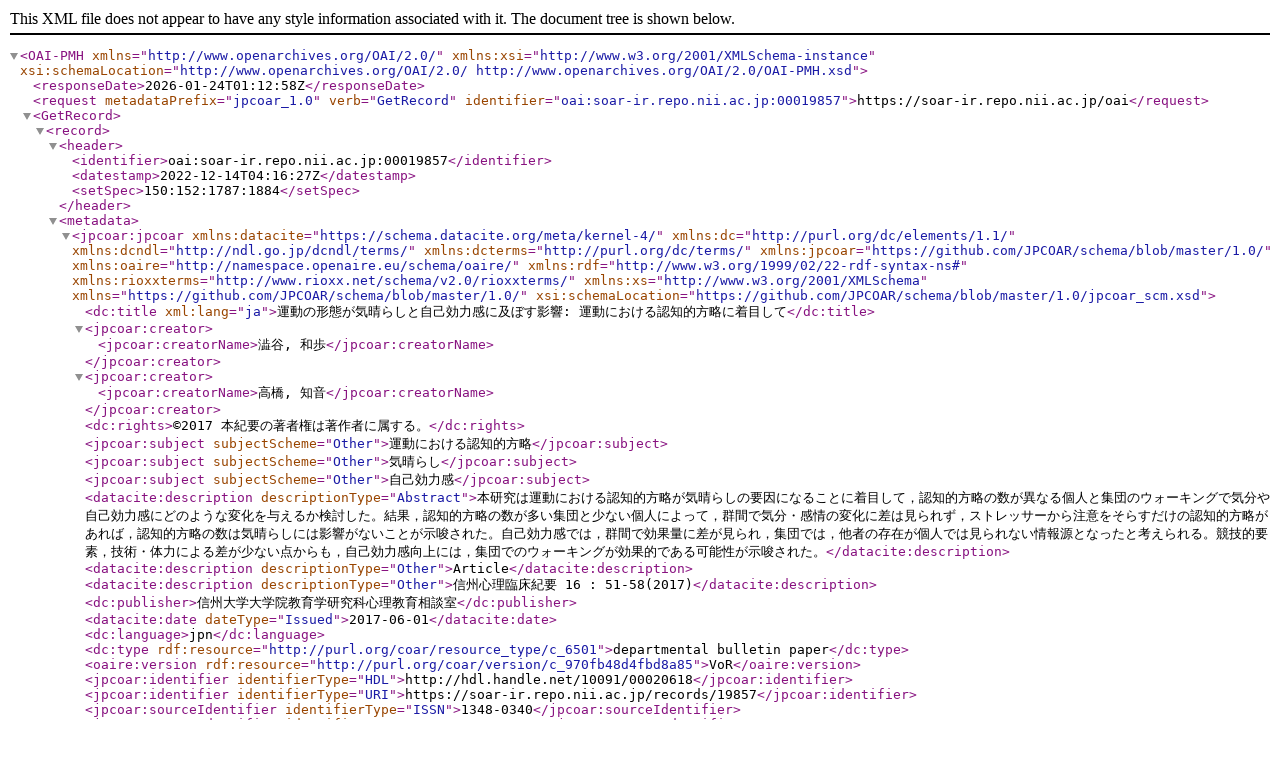

--- FILE ---
content_type: text/xml; charset=utf-8
request_url: https://soar-ir.repo.nii.ac.jp/oai?verb=GetRecord&metadataPrefix=jpcoar_1.0&identifier=oai:soar-ir.repo.nii.ac.jp:00019857
body_size: 1953
content:
<?xml version='1.0' encoding='UTF-8'?>
<OAI-PMH xmlns="http://www.openarchives.org/OAI/2.0/" xmlns:xsi="http://www.w3.org/2001/XMLSchema-instance" xsi:schemaLocation="http://www.openarchives.org/OAI/2.0/ http://www.openarchives.org/OAI/2.0/OAI-PMH.xsd">
  <responseDate>2026-01-24T01:12:58Z</responseDate>
  <request metadataPrefix="jpcoar_1.0" verb="GetRecord" identifier="oai:soar-ir.repo.nii.ac.jp:00019857">https://soar-ir.repo.nii.ac.jp/oai</request>
  <GetRecord>
    <record>
      <header>
        <identifier>oai:soar-ir.repo.nii.ac.jp:00019857</identifier>
        <datestamp>2022-12-14T04:16:27Z</datestamp>
        <setSpec>150:152:1787:1884</setSpec>
      </header>
      <metadata>
        <jpcoar:jpcoar xmlns:datacite="https://schema.datacite.org/meta/kernel-4/" xmlns:dc="http://purl.org/dc/elements/1.1/" xmlns:dcndl="http://ndl.go.jp/dcndl/terms/" xmlns:dcterms="http://purl.org/dc/terms/" xmlns:jpcoar="https://github.com/JPCOAR/schema/blob/master/1.0/" xmlns:oaire="http://namespace.openaire.eu/schema/oaire/" xmlns:rdf="http://www.w3.org/1999/02/22-rdf-syntax-ns#" xmlns:rioxxterms="http://www.rioxx.net/schema/v2.0/rioxxterms/" xmlns:xs="http://www.w3.org/2001/XMLSchema" xmlns="https://github.com/JPCOAR/schema/blob/master/1.0/" xsi:schemaLocation="https://github.com/JPCOAR/schema/blob/master/1.0/jpcoar_scm.xsd">
          <dc:title xml:lang="ja">運動の形態が気晴らしと自己効力感に及ぼす影響: 運動における認知的方略に着目して</dc:title>
          <jpcoar:creator>
            <jpcoar:creatorName>澁谷, 和歩</jpcoar:creatorName>
          </jpcoar:creator>
          <jpcoar:creator>
            <jpcoar:creatorName>高橋, 知音</jpcoar:creatorName>
          </jpcoar:creator>
          <dc:rights>©2017 本紀要の著者権は著作者に属する。</dc:rights>
          <jpcoar:subject subjectScheme="Other">運動における認知的方略</jpcoar:subject>
          <jpcoar:subject subjectScheme="Other">気晴らし</jpcoar:subject>
          <jpcoar:subject subjectScheme="Other">自己効力感</jpcoar:subject>
          <datacite:description descriptionType="Abstract">本研究は運動における認知的方略が気晴らしの要因になることに着目して，認知的方略の数が異なる個人と集団のウォーキングで気分や自己効力感にどのような変化を与えるか検討した。結果，認知的方略の数が多い集団と少ない個人によって，群間で気分・感情の変化に差は見られず，ストレッサーから注意をそらすだけの認知的方略があれば，認知的方略の数は気晴らしには影響がないことが示唆された。自己効力感では，群間で効果量に差が見られ，集団では，他者の存在が個人では見られない情報源となったと考えられる。競技的要素，技術・体力による差が少ない点からも，自己効力感向上には，集団でのウォーキングが効果的である可能性が示唆された。</datacite:description>
          <datacite:description descriptionType="Other">Article</datacite:description>
          <datacite:description descriptionType="Other">信州心理臨床紀要 16 : 51-58(2017)</datacite:description>
          <dc:publisher>信州大学大学院教育学研究科心理教育相談室</dc:publisher>
          <datacite:date dateType="Issued">2017-06-01</datacite:date>
          <dc:language>jpn</dc:language>
          <dc:type rdf:resource="http://purl.org/coar/resource_type/c_6501">departmental bulletin paper</dc:type>
          <oaire:version rdf:resource="http://purl.org/coar/version/c_970fb48d4fbd8a85">VoR</oaire:version>
          <jpcoar:identifier identifierType="HDL">http://hdl.handle.net/10091/00020618</jpcoar:identifier>
          <jpcoar:identifier identifierType="URI">https://soar-ir.repo.nii.ac.jp/records/19857</jpcoar:identifier>
          <jpcoar:sourceIdentifier identifierType="ISSN">1348-0340</jpcoar:sourceIdentifier>
          <jpcoar:sourceIdentifier identifierType="NCID">AA12224791</jpcoar:sourceIdentifier>
          <jpcoar:sourceTitle>信州心理臨床紀要</jpcoar:sourceTitle>
          <jpcoar:volume>16</jpcoar:volume>
          <jpcoar:pageStart>51</jpcoar:pageStart>
          <jpcoar:pageEnd>58</jpcoar:pageEnd>
          <jpcoar:file>
            <jpcoar:URI label="Annu_Lett_Clin_Psychol_Shinshu_16_06.pdf">https://soar-ir.repo.nii.ac.jp/record/19857/files/Annu_Lett_Clin_Psychol_Shinshu_16_06.pdf</jpcoar:URI>
            <jpcoar:mimeType>application/pdf</jpcoar:mimeType>
            <jpcoar:extent>3.9 MB</jpcoar:extent>
            <datacite:date dateType="Available">2018-05-16</datacite:date>
          </jpcoar:file>
        </jpcoar:jpcoar>
      </metadata>
    </record>
  </GetRecord>
</OAI-PMH>
